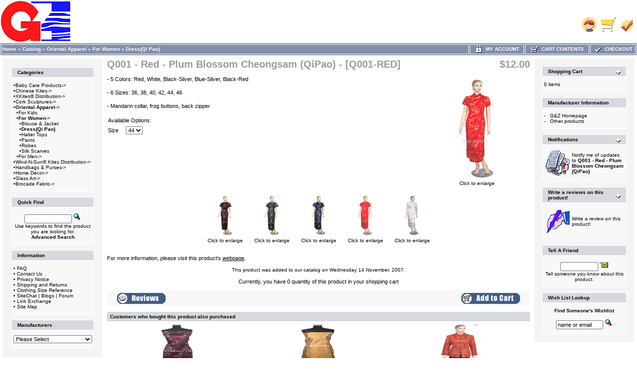

--- FILE ---
content_type: text/html
request_url: https://id34140.securedata.net/gzintlinc.com/merchantmanager/product_info.php?products_id=428
body_size: 9802
content:
<!doctype html public "-//W3C//DTD HTML 4.01 Transitional//EN">
<html HTML_PARAMS>
<head>
<meta name="keywords" content="wholesale, oriental, apparel, Kung Fu Suits, jackets, silke robes, lady's dress, Qi Pao, Cheong Sam, Blouses, halter tops, pants, caftan, kimono, kids outfits, for girls, for boys, baby care products">
<meta name="description" content="wholesale oriental apparel, Kung Fu Suits, jackets, silke robes, lady's dress, Qi Pao, Cheong Sam, Blouses, halter tops, pants, caftan, kimono, kids outfits, for girls, for boys, baby care products">
<meta http-equiv="Content-Type" content="text/html; charset=iso-8859-1">
<title>G&Z Wholesale Store - Q001 - Red - Plum Blossom Cheongsam (QiPao) - [Q001-RED]</title>
<link rel="shortcut icon" href="/gzintlinc.com/merchantmanager//images/uploads/gzlogo1.ico" type="image/x-icon"><style>
IMG.categoryImage {
  border: 0;
  height: 150px;
  width: 150px;
}
TD.infoBoxHeadingRight {
  background: #D6D9DE;
  border-top: 1px solid #FFFFFF;
  border-right: 1px solid #FFFFFF;
}
TABLE.headerNavigation {
  height: 18px;
  background-color: #818FAB;
  font-weight: bold;
  border: 1px solid #FFFFFF;
  color: #FFFFFF;
  width: 100%;
}
TD.headerNavigation {
  height: 18px;
  border: 1px solid #FFFFFF;
  font-family: Verdana, Arial, sans-serif;
  font-size: 10px;
  background: #818FAB;
  color: #ffffff;
  font-weight: bold;
}
TD.footer {
  height: 18px;
  font-family: Verdana, Arial, sans-serif;
  font-size: 10px;
  background: #818FAB;
  color: #ffffff;
  font-weight: bold;
}
A.headerNavMyAccount {
  background-color: #818FAB;
  border: 1px;
  solid: #FFFFFF;
  text-transform: uppercase;
  text-align: center;
  text-decoration: none;
  font-style: normal;
  font-weight: bold;
  font-size: 10px;
  font-family: Verdana, Arial, sans-serif;
  color: #FFFFFF;
}
A.headerNavCart {
  background-color: #818FAB;
  border: 1px;
  text-align: center;
  solid: #FFFFFF;
  text-transform: uppercase;
  text-decoration: none;
  font-style: normal;
  font-weight: bold;
  font-size: 10px;
  color: #FFFFFF;
  font-family: Verdana, Arial, sans-serif;
}
A.headerNavCheckout {
  background-color: #818FAB;
  border: 1px;
  solid: #FFFFFF;
  text-align: center;
  text-transform: uppercase;
  text-decoration: none;
  font-style: normal;
  font-weight: bold;
  font-size: 10px;
  font-family: Verdana, Arial, sans-serif;
  color: #FFFFFF;
}
IMG.headerImage {
  visibility: visible;
  width: 16px;
  height: 16px;
}
TABLE.navLeft {
  padding-top: 12px;
  padding-left: 12px;
  padding-right: 12px;
  padding-bottom: 12px;
  vertical-align: top;
  width: 200px;
  background: #F4F4F4;
}
TABLE.navRight {
  vertical-align: top;
  padding-top: 10px;
  padding-left: 10px;
  padding-right: 10px;
  padding-bottom: 10px;
  width: 200px;
  background: #F4F4F4;
}
td.boxBorder {
  padding: 1px;
  background-color: #FFFFFF;
  border: 1px solid #FFFFFF;
}
TD.infoBoxHeading {
  border-top: 1px solid #FFFFFF;
  padding-top: 4px;
  padding-bottom: 4px;
  font-style: normal;
  text-decoration: none;
  color: #000000;
  background: #D6D9DE;
  font-size: 10px;
  font-weight: bold;
  font-family: Verdana, Arial, sans-serif;
}
TD.infoBoxHeadingLeft {
  background: #D6D9DE;
  border-top: 1px solid #FFFFFF;
  border-left: 1px solid #FFFFFF;
}
.error_row {
  background-color: #FFFFCC;
}
.acctInfoHeader {
  color: #000000;
  text-decoration: none;
  font-weight: bold;
  font-style: normal;
  font-size: 10px;
  font-family: Verdana, Arial, sans-serif;
}
.acctInfoMain {
  color: #000000;
  text-decoration: none;
  font-style: normal;
  font-weight: normal;
  font-size: 10px;
  font-family: Verdana, Arial, sans-serif;
}
.bodyHeader {
  background: #D6D9DE;
  color: #000000;
  text-decoration: none;
  font-weight: bold;
  font-style: normal;
  font-size: 10px;
  font-family: Verdana, Arial, sans-serif;
}
TD.bottom {
  font-weight: bold;
  color: #000000;
  background: #ffffff;
  font-size: 10px;
  font-family: Verdana, Arial, sans-serif;
}
.boxText {
  color: #000000;
  font-style: normal;
  text-decoration: none;
  font-weight: normal;
  font-family: Verdana, Arial, sans-serif;
  font-size: 10px;
}
BODY {
  text-decoration: none;
  font-style: normal;
  font-weight: normal;
  font-family: Verdana, Arial, sans-serif;
  font-size: 11px;
  background: #ffffff;
  color: #000000;
  margin: 0px;
}
TD.pageHeadingLogin {
  text-decoration: none;
  font-style: normal;
  font-weight: bold;
  font-size: 20px;
  font-family: Verdana, Arial, sans-serif;
  color: #9a9a9a;
}
TD.mainCheckoutSuccess {
  text-decoration: none;
  font-style: normal;
  font-weight: normal;
  font-size: 10px;
  font-family: Verdana, Arial, sans-serif;
  color: #000000;
}
TD.mainNewAcctSuccess {
  text-decoration: none;
  font-style: normal;
  font-weight: normal;
  font-size: 10px;
  font-family: Verdana, Arial, sans-serif;
  color: #000000;
}
TD.mainWelcome {
  font-style: normal;
  text-decoration: none;
  font-weight: normal;
  font-size: 10px;
  font-family: Verdana, Arial, sans-serif;
  color: #000000;
}
A.headerNavLogout {
  text-decoration: none;
  font-style: normal;
  font-weight: bold;
  font-size: 10px;
  font-family: Verdana, Arial, sans-serif;
  color: #FFFFFF;
}
TD.pageHeading {
  font-style: normal;
  text-decoration: none;
  color: #9a9a9a;
  font-weight: bold;
  font-size: 20px;
  font-family: Verdana, Arial, sans-serif;
}
P.main {
  font-weight: normal;
  line-height: 1.5;
  font-size: 11px;
  font-family: Verdana, Arial, sans-serif;
}
A.headerNavLogout:hover {
  color: #FFFFFF;
}
A.headerNavCheckout:hover {
  color: #FFFFFF;
}
A.headerNavCart:hover {
  color: #FFFFFF;
}
A.headerNavMyAccount:hover {
  color: #FFFFFF;
}
TD.smallText {
  background: #FFFFFF;
  font-size: 10px;
  font-family: Verdana, Arial, sans-serif;
}
.inputRequirement {
  color: #ff0000;
  font-size: 10px;
  font-family: Verdana, Arial, sans-serif;
}
.messageStackSuccess {
  background-color: #99ff00;
  font-size: 10px;
  font-family: Verdana, Arial, sans-serif;
}
.messageStackWarning {
  background-color: #ffb3b5;
  font-size: 10px;
  font-family: Verdana, Arial, sans-serif;
}
.messageStackError {
  background-color: #ffb3b5;
  font-size: 10px;
  font-family: Verdana, Arial, sans-serif;
}
.messageBox {
  font-size: 10px;
  font-family: Verdana, Arial, sans-serif;
}
.checkoutBarCurrent {
  color: #000000;
  font-size: 10px;
  font-family: Verdana, Arial, sans-serif;
}
.checkoutBarTo {
  color: #8c8c8c;
  font-size: 10px;
  font-family: Verdana, Arial, sans-serif;
}
.checkoutBarFrom {
  color: #8c8c8c;
  font-size: 10px;
  font-family: Verdana, Arial, sans-serif;
}
.moduleRowSelected {
  background-color: #E9F4FC;
}
.moduleRowOver {
  cursor: pointer;
  background-color: #D7E9F7;
}
SPAN.errorText {
  color: #ff0000;
  font-family: Verdana, Arial, sans-serif;
}
SPAN.productSpecialPrice {
  color: #ff0000;
  font-family: Verdana, Arial, sans-serif;
}
SPAN.markProductOutOfStock {
  font-weight: bold;
  color: #c76170;
  font-size: 12px;
  font-family: Tahoma, Verdana, Arial, sans-serif;
}
TD.formAreaTitle {
  font-weight: bold;
  font-size: 12px;
  font-family: Tahoma, Verdana, Arial, sans-serif;
}
TEXTAREA {
  font-size: 11px;
  font-family: Verdana, Arial, sans-serif;
  width: 100%;
}
SELECT {
  font-size: 11px;
  font-family: Verdana, Arial, sans-serif;
}
RADIO {
  font-size: 11px;
  font-family: Verdana, Arial, sans-serif;
}
INPUT {
  font-size: 11px;
  font-family: Verdana, Arial, sans-serif;
}
CHECKBOX {
  font-size: 11px;
  font-family: Verdana, Arial, sans-serif;
}
SPAN.newItemInCart {
  color: #ff0000;
  font-size: 10px;
  font-family: Verdana, Arial, sans-serif;
}
TD.tableHeading {
  font-weight: bold;
  font-size: 12px;
  font-family: Verdana, Arial, sans-serif;
}
TD.fieldValue {
  font-size: 12px;
  font-family: Verdana, Arial, sans-serif;
}
TD.fieldKey {
  font-weight: bold;
  font-size: 12px;
  font-family: Verdana, Arial, sans-serif;
}
SPAN.smallText {
  font-size: 10px;
  font-family: Verdana, Arial, sans-serif;
}
P.smallText {
  font-size: 10px;
  font-family: Verdana, Arial, sans-serif;
}
TD.main {
  line-height: 1.5;
  font-size: 11px;
  font-family: Verdana, Arial, sans-serif;
}
DIV.pageHeading {
  color: #9a9a9a;
  font-weight: bold;
  font-size: 20px;
  font-family: Verdana, Arial, sans-serif;
}
A.pageResults:hover {
  background: #FFFF33;
  color: #0000FF;
}
A.pageResults {
  color: #0000FF;
}
TD.productListing-data {
  font-size: 10px;
  font-family: Verdana, Arial, sans-serif;
}
TR.productListing-even {
  background: #f8f8f9;
}
TR.productListing-odd {
  background: #f8f8f9;
}
.errorBox {
  font-family: Verdana, Arial, sans-serif;
  font-size: 10px;
  background: #ffb3b5;
  font-weight: bold;
}
.stockWarning {
  font-family: Verdana, Arial, sans-serif;
  font-size: 10px;
  color: #cc0033;
}
A {
  color: #000000;
  text-decoration: none;
}
A:hover {
  color: #AABBDD;
  text-decoration: underline;
}
FORM {
  display: inline;
}
TR.header {
  background: #ffffff;
}
A.headerNavigation {
  color: #FFFFFF;
}
A.headerNavigation:hover {
  color: #ffffff;
}
TR.headerError {
  background: #ff0000;
}
TD.headerError {
  font-family: Tahoma, Verdana, Arial, sans-serif;
  font-size: 12px;
  background: #ff0000;
  color: #ffffff;
  font-weight: bold;
  text-align: center;
}
TR.headerInfo {
  background: #00ff00;
}
TD.headerInfo {
  font-family: Tahoma, Verdana, Arial, sans-serif;
  font-size: 12px;
  background: #00ff00;
  color: #ffffff;
  font-weight: bold;
  text-align: center;
}
TR.footer {
  background: #818FAB;
}
.infoBox {
  background: #FFFFFF;
}
.infoBoxContents {
  background: #f8f8f9;
  font-family: Verdana, Arial, sans-serif;
  font-size: 10px;
}
.infoBoxNotice {
  background: #FF8E90;
}
.infoBoxNoticeContents {
  background: #FFE6E6;
  font-family: Verdana, Arial, sans-serif;
  font-size: 10px;
}
IMG.thumbnailImage {
  border: 0;
  width: 80px;
  height: 80px;
}
IMG.pageHeadingImage {
  border: 0;
  width: 150px;
  height: 150px;
}
IMG.subcategoryImage {
  border: 0;
  width: 100px;
  height: 100px;
}
IMG.mainProductImage {
  border: 0;
  width: 200px;
  height: 200px;
}
</style>
<script language="javascript">
function popupWindow(url) {
    window.open(url,'popupWindow','toolbar=no,location=no,directories=no,status=no,menubar=no,scrollbars=no,resizable=yes,copyhistory=no,width=100,height=100,screenX=150,screenY=150,top=150,left=150')
}

function changeImage(selectList, idnum) {
    selectedURL = selectList.options[selectList.selectedIndex].id
    if(selectedURL != '') {
        document.getElementById('AttrImg_'+idnum).src  = selectedURL;
        document.getElementById('AttrImg_'+idnum).style.display = 'block';
    } else {
        document.getElementById('AttrImg_'+idnum).style.display = 'none';
        document.getElementById('AttrImg_'+idnum).src  = '';
    }
}
function changeRadioImage(RadioButton, idnum) {
    selectedURL = RadioButton.id
    if(selectedURL != '') {
        document.getElementById('AttrImg_'+idnum).src  = selectedURL;
        document.getElementById('AttrImg_'+idnum).style.display = 'block';
    } else {
        document.getElementById('AttrImg_'+idnum).style.display = 'none';
        document.getElementById('AttrImg_'+idnum).src  = '';
    }
}
</script>
<script>
	var product_info_page_link = '/gzintlinc.com/merchantmanager/product_info.php?products_id=';

			
		// remote scripting library
		// (c) copyright 2005 modernmethod, inc
		var sajax_debug_mode = false;
		var sajax_request_type = "GET";
		var sajax_target_id = "";
		var sajax_failure_redirect = "";
		
		function sajax_debug(text) {
			if (sajax_debug_mode)
				alert(text);
		}
		
 		function sajax_init_object() {
 			sajax_debug("sajax_init_object() called..")
 			
 			var A;
 			
 			var msxmlhttp = new Array(
				'Msxml2.XMLHTTP.5.0',
				'Msxml2.XMLHTTP.4.0',
				'Msxml2.XMLHTTP.3.0',
				'Msxml2.XMLHTTP',
				'Microsoft.XMLHTTP');
			for (var i = 0; i < msxmlhttp.length; i++) {
				try {
					A = new ActiveXObject(msxmlhttp[i]);
				} catch (e) {
					A = null;
				}
			}
 			
			if(!A && typeof XMLHttpRequest != "undefined")
				A = new XMLHttpRequest();
			if (!A)
				sajax_debug("Could not create connection object.");
			return A;
		}
		
		var sajax_requests = new Array();
		
		function sajax_cancel() {
			for (var i = 0; i < sajax_requests.length; i++) 
				sajax_requests[i].abort();
		}
		
		function sajax_do_call(func_name, args) {
			var i, x, n;
			var uri;
			var post_data;
			var target_id;
			
			sajax_debug("in sajax_do_call().." + sajax_request_type + "/" + sajax_target_id);
			target_id = sajax_target_id;
			if (typeof(sajax_request_type) == "undefined" || sajax_request_type == "") 
				sajax_request_type = "GET";
			
			uri = "/gzintlinc.com/merchantmanager/product_info.php";
			if (sajax_request_type == "GET") {
			
				if (uri.indexOf("?") == -1) 
					uri += "?rs=" + escape(func_name);
				else
					uri += "&rs=" + escape(func_name);
				uri += "&rst=" + escape(sajax_target_id);
				uri += "&rsrnd=" + new Date().getTime();
				
				for (i = 0; i < args.length-1; i++) 
					uri += "&rsargs[]=" + escape(args[i]);

				post_data = null;
			} 
			else if (sajax_request_type == "POST") {
				post_data = "rs=" + escape(func_name);
				post_data += "&rst=" + escape(sajax_target_id);
				post_data += "&rsrnd=" + new Date().getTime();
				
				for (i = 0; i < args.length-1; i++) 
					post_data = post_data + "&rsargs[]=" + escape(args[i]);
			}
			else {
				alert("Illegal request type: " + sajax_request_type);
			}
			
			x = sajax_init_object();
			if (x == null) {
				if (sajax_failure_redirect != "") {
					location.href = sajax_failure_redirect;
					return false;
				} else {
					sajax_debug("NULL sajax object for user agent:\n" + navigator.userAgent);
					return false;
				}
			} else {
				x.open(sajax_request_type, uri, true);
				// window.open(uri);
				
				sajax_requests[sajax_requests.length] = x;
				
				if (sajax_request_type == "POST") {
					x.setRequestHeader("Method", "POST " + uri + " HTTP/1.1");
					x.setRequestHeader("Content-Type", "application/x-www-form-urlencoded");
				}
			
				x.onreadystatechange = function() {
					if (x.readyState != 4) 
						return;

					sajax_debug("received " + x.responseText);
				
					var status;
					var data;
					var txt = x.responseText.replace(/^\s*|\s*$/g,"");
					status = txt.charAt(0);
					data = txt.substring(2);

					if (status == "") {
						// let's just assume this is a pre-response bailout and let it slide for now
					} else if (status == "-") 
						alert("Error: " + data);
					else {
						if (target_id != "") 
							document.getElementById(target_id).innerHTML = eval(data);
						else {
							try {
								var callback;
								var extra_data = false;
								if (typeof args[args.length-1] == "object") {
									callback = args[args.length-1].callback;
									extra_data = args[args.length-1].extra_data;
								} else {
									callback = args[args.length-1];
								}
								callback(eval(data), extra_data);
							} catch (e) {
								sajax_debug("Caught error " + e + ": Could not eval " + data );
							}
						}
					}
				}
			}
			
			sajax_debug(func_name + " uri = " + uri + "/post = " + post_data);
			x.send(post_data);
			sajax_debug(func_name + " waiting..");
			delete x;
			return true;
		}
		
				
		// wrapper for add_to_wishlist		
		function x_add_to_wishlist() {
			sajax_do_call("add_to_wishlist",
				x_add_to_wishlist.arguments);
		}
		
		
 	function whoopitydo_cb() {
		document.location.href;
	}

	function wishlist_cb(retVal) {
		var action 	= retVal[0];
		var pID 	= retVal[1];
		var pName	= retVal[2];
		
		var wishlist = document.getElementById('wishlist_list');
		if(action == 'remove') {
			// remove from list
			var li = document.getElementById('wishlist_'+pID);
			wishlist.removeChild(li);
			
			// redisplay the "add to wishlist" message
			document.getElementById("wishlist_control_add").style.display = 'inline';
		} else {		
			// add to list
			var li = document.createElement('li');
			var numrows = wishlist.childNodes.length + 1;
			var link = '<a href="'+product_info_page_link+pID+'">'+pName+'</a>';

			li.setAttribute('id','wishlist_'+pID);
			li.innerHTML = numrows + '. &nbsp;' + link;

			wishlist.appendChild(li);
			
			// redisplay the "remove from wishlist" message
			document.getElementById("wishlist_control_remove").style.display = 'inline';
		}
	}
	
	function removeFromWishlist(pID) {
		// remove "Remove from wishlist" text
		document.getElementById("wishlist_control_remove").style.display = 'none';

		x_add_to_wishlist('remove',pID,wishlist_cb);
	}
	
	function addToWishlist(pID) {
		// remove "Add to wishlist" text
		document.getElementById("wishlist_control_add").style.display = 'none';

		x_add_to_wishlist('add',pID,wishlist_cb);
	}
    
</script>
</head>
<body marginwidth="0" marginheight="0" topmargin="0" bottommargin="0" leftmargin="0" rightmargin="0">

<!-- page.top //-->
<table border="0" width="100%" cellspacing="0" cellpadding="0">
  <tr class="header">
    <td align="left" valign="middle"><a href="https://id34140.securedata.net/gzintlinc.com/merchantmanager/index.php"><img src="images/uploads/gzlogo.jpg" border="0" alt=""></a></td>
    <td align="right" valign="bottom" nowrap width="125">
            <table border="0" cellspacing="0" cellpadding="0">
            <tr>
                <td align="right" valign="bottom">
                    
                <td align="right" valign="bottom">
                              <a href="https://id34140.securedata.net/gzintlinc.com/merchantmanager/account.php"><img src="images/hw_gallery/icon/icn_my_account_header.gif" border="0" alt=""></a>&nbsp;&nbsp;</td>
                <td align="right" valign="bottom">
                              <a href="https://id34140.securedata.net/gzintlinc.com/merchantmanager/shopping_cart.php"><img src="images/hw_gallery/icon/icn_shopping_cart_header.gif" border="0" alt=""></a>&nbsp;&nbsp;</td>
                <td align="right" valign="bottom">
                              <a href="https://id34140.securedata.net/gzintlinc.com/merchantmanager/checkout_shipping.php"><img src="images/hw_gallery/icon/icn_checkout.gif" border="0" alt=""></a>&nbsp;&nbsp;                </td>
            </tr>
        </table>
        &nbsp;
    </td>
  </tr>
</table>
<!-- page.top_eof //-->

<!-- page.main.top //-->
<table border="0" width="100%" cellspacing="0" cellpadding="0">
  <tr>
    <td>
      <!--table border="0" width="100%" cellspacing="1" cellpadding="2"-->
      <table border="0" class="headerNavigation">
      <tr>
        <td class="headerNavigation" align="left"><a href="https://id34140.securedata.net/gzintlinc.com/merchantmanager/index.php" class="headerNavigation">Home</a> &raquo; <a href="https://id34140.securedata.net/gzintlinc.com/merchantmanager/index.php?cPath=0" class="headerNavigation">Catalog</a> &raquo; <a href="https://id34140.securedata.net/gzintlinc.com/merchantmanager/index.php?cPath=6" class="headerNavigation">Oriental Apparel</a> &raquo; <a href="https://id34140.securedata.net/gzintlinc.com/merchantmanager/index.php?cPath=6_14" class="headerNavigation">For Women</a> &raquo; <a href="https://id34140.securedata.net/gzintlinc.com/merchantmanager/index.php?cPath=6_14_66" class="headerNavigation">Dress(Qi Pao)</a>&nbsp;</td>

                    
            
                            <td align="center" valign="middle" class="headerNavigation" width="105" NOWRAP>
                    <a href="https://id34140.securedata.net/gzintlinc.com/merchantmanager/account.php" class="headerNavMyAccount"><img src="images/icn_lock.gif" width="16" height="16" border="0" align="absmiddle" class="headerImage"> &nbsp;My Account</a>
                </td>
            
        <td align="center" valign="middle" class="headerNavigation" width="125" NOWRAP>
            <a href="https://id34140.securedata.net/gzintlinc.com/merchantmanager/shopping_cart.php" class="headerNavCart"><img src="images/icn_cart.gif" width="16" height="16" border="0" align="absmiddle" class="headerImage"> &nbsp;Cart Contents</a>
        </td>
            
        <td align="center" valign="middle" class="headerNavigation" width="87" NOWRAP>
            <a href="https://id34140.securedata.net/gzintlinc.com/merchantmanager/checkout_shipping.php" class="headerNavCheckout"><img src="images/icn_check.gif" width="16" height="16" border="0" align="absmiddle" class="headerImage"> &nbsp;Checkout</a>
        </td>
              </tr>
      </table>
    </td>
  </tr>
</table>
<!-- page.main.top_eof //-->

<!-- page.main //-->
<table border="0" width="100%" cellspacing="3" cellpadding="3">
<tr>
<td width="125" valign="top">
<!-- page.main.left_menu //-->

<!-- left_navigation //-->
<table border="0" width="125" cellspacing="0" cellpadding="5" class="navLeft">
<!-- categories //-->
          <tr>
            <td>
<table border="0" width="100%" cellspacing="0" cellpadding="0">
  <tr class="boxBorder">
    <td height="14" class="infoBoxHeadingLeft"><img src="images/pixel_trans.gif" border="0" alt="" width="11" height="14"></td>
    <td width="100%" height="14" class="infoBoxHeading">Categories</td>
    <td height="14" class="infoBoxHeadingRight" nowrap><img src="images/pixel_trans.gif" border="0" alt="" width="11" height="14"></td>
  </tr>
</table>
<table border="0" width="100%" cellspacing="0" cellpadding="1" class="infoBox">
  <tr class="boxBorder">
    <td><table border="0" width="100%" cellspacing="0" cellpadding="3" class="infoBoxContents">
  <tr class="boxBorder">
    <td><img src="images/pixel_trans.gif" border="0" alt="" width="100%" height="1"></td>
  </tr>
  <tr class="boxBorder">
    <td class="boxText">&bull;<a class="cat-link" href="https://id34140.securedata.net/gzintlinc.com/merchantmanager/index.php?cPath=1">Baby Care Products-&gt;</a><br>&bull;<a class="cat-link" href="https://id34140.securedata.net/gzintlinc.com/merchantmanager/index.php?cPath=4">Chinese Kites-&gt;</a><br>&bull;<a class="cat-link" href="https://id34140.securedata.net/gzintlinc.com/merchantmanager/index.php?cPath=141">XKites® Distribution-&gt;</a><br>&bull;<a class="cat-link" href="https://id34140.securedata.net/gzintlinc.com/merchantmanager/index.php?cPath=3">Cork Sculptures-&gt;</a><br>&bull;<a class="cat-link" href="https://id34140.securedata.net/gzintlinc.com/merchantmanager/index.php?cPath=6"><b>Oriental Apparel</b>-&gt;</a><br>&nbsp;&nbsp;&bull;<a class="cat-link" href="https://id34140.securedata.net/gzintlinc.com/merchantmanager/index.php?cPath=6_16">For Kids</a><br>&nbsp;&nbsp;&bull;<a class="cat-link" href="https://id34140.securedata.net/gzintlinc.com/merchantmanager/index.php?cPath=6_14"><b>For Women</b>-&gt;</a><br>&nbsp;&nbsp;&nbsp;&nbsp;&bull;<a class="cat-link" href="https://id34140.securedata.net/gzintlinc.com/merchantmanager/index.php?cPath=6_14_34">Blouse & Jacket</a><br>&nbsp;&nbsp;&nbsp;&nbsp;&bull;<a class="cat-link" href="https://id34140.securedata.net/gzintlinc.com/merchantmanager/index.php?cPath=6_14_66"><b>Dress(Qi Pao)</b></a><br>&nbsp;&nbsp;&nbsp;&nbsp;&bull;<a class="cat-link" href="https://id34140.securedata.net/gzintlinc.com/merchantmanager/index.php?cPath=6_14_67">Halter Tops</a><br>&nbsp;&nbsp;&nbsp;&nbsp;&bull;<a class="cat-link" href="https://id34140.securedata.net/gzintlinc.com/merchantmanager/index.php?cPath=6_14_68">Pants</a><br>&nbsp;&nbsp;&nbsp;&nbsp;&bull;<a class="cat-link" href="https://id34140.securedata.net/gzintlinc.com/merchantmanager/index.php?cPath=6_14_69">Robes</a><br>&nbsp;&nbsp;&nbsp;&nbsp;&bull;<a class="cat-link" href="https://id34140.securedata.net/gzintlinc.com/merchantmanager/index.php?cPath=6_14_104">Silk Scarves</a><br>&nbsp;&nbsp;&bull;<a class="cat-link" href="https://id34140.securedata.net/gzintlinc.com/merchantmanager/index.php?cPath=6_15">For Men-&gt;</a><br>&bull;<a class="cat-link" href="https://id34140.securedata.net/gzintlinc.com/merchantmanager/index.php?cPath=148">Wind-N-Sun® Kites Distribution-&gt;</a><br>&bull;<a class="cat-link" href="https://id34140.securedata.net/gzintlinc.com/merchantmanager/index.php?cPath=5">Handbags & Purses-&gt;</a><br>&bull;<a class="cat-link" href="https://id34140.securedata.net/gzintlinc.com/merchantmanager/index.php?cPath=7">Home Decor-&gt;</a><br>&bull;<a class="cat-link" href="https://id34140.securedata.net/gzintlinc.com/merchantmanager/index.php?cPath=33">Glass Art-&gt;</a><br>&bull;<a class="cat-link" href="https://id34140.securedata.net/gzintlinc.com/merchantmanager/index.php?cPath=31">Brocade Fabric-&gt;</a><br></td>
  </tr>
  <tr class="boxBorder">
    <td><img src="images/pixel_trans.gif" border="0" alt="" width="100%" height="1"></td>
  </tr>
</table>
</td>
  </tr>
</table>
            </td>
          </tr>
<!-- categories_eof //-->

<!-- search //-->
          <tr>
            <td>
<table border="0" width="100%" cellspacing="0" cellpadding="0">
  <tr class="boxBorder">
    <td height="14" class="infoBoxHeadingLeft"><img src="images/pixel_trans.gif" border="0" alt="" width="11" height="14"></td>
    <td width="100%" height="14" class="infoBoxHeading">Quick Find</td>
    <td height="14" class="infoBoxHeadingRight" nowrap><img src="images/pixel_trans.gif" border="0" alt="" width="11" height="14"></td>
  </tr>
</table>
<table border="0" width="100%" cellspacing="0" cellpadding="1" class="infoBox">
  <tr class="boxBorder">
    <td><table border="0" width="100%" cellspacing="0" cellpadding="3" class="infoBoxContents">
  <tr class="boxBorder">
    <td><img src="images/pixel_trans.gif" border="0" alt="" width="100%" height="1"></td>
  </tr>
  <tr class="boxBorder">
    <td align="center" class="boxText"><form name="quick_find" action="https://id34140.securedata.net/gzintlinc.com/merchantmanager/advanced_search_result.php" method="get"><input type="text" name="keywords" size="10" maxlength="30" style="width: 95px">&nbsp;<input type="hidden" name="mmsid" value="1ebd53010e66125e400fe56e0103f6cc"><input type="image" src="includes/languages/english/images/buttons/button_quick_find.gif" border="0" alt="Quick Find" title=" Quick Find "><br>Use keywords to find the product you are looking for.<br><a href="https://id34140.securedata.net/gzintlinc.com/merchantmanager/advanced_search.php"><b>Advanced Search</b></a></form></td>
  </tr>
  <tr class="boxBorder">
    <td><img src="images/pixel_trans.gif" border="0" alt="" width="100%" height="1"></td>
  </tr>
</table>
</td>
  </tr>
</table>
            </td>
          </tr>
<!-- search_eof //-->
<!-- information //-->
          <tr>
            <td>
<table border="0" width="100%" cellspacing="0" cellpadding="0">
  <tr class="boxBorder">
    <td height="14" class="infoBoxHeadingLeft"><img src="images/pixel_trans.gif" border="0" alt="" width="11" height="14"></td>
    <td width="100%" height="14" class="infoBoxHeading">Information</td>
    <td height="14" class="infoBoxHeadingRight" nowrap><img src="images/pixel_trans.gif" border="0" alt="" width="11" height="14"></td>
  </tr>
</table>
<table border="0" width="100%" cellspacing="0" cellpadding="1" class="infoBox">
  <tr class="boxBorder">
    <td><table border="0" width="100%" cellspacing="0" cellpadding="3" class="infoBoxContents">
  <tr class="boxBorder">
    <td><img src="images/pixel_trans.gif" border="0" alt="" width="100%" height="1"></td>
  </tr>
  <tr class="boxBorder">
    <td class="boxText">&bull; <a href="https://id34140.securedata.net/gzintlinc.com/merchantmanager/view_information.php?pId=7">FAQ</a><br>&bull; <a href="https://id34140.securedata.net/gzintlinc.com/merchantmanager/contact_us.php">Contact Us</a><br>&bull; <a href="https://id34140.securedata.net/gzintlinc.com/merchantmanager/view_information.php?pId=2">Privacy Notice</a><br>&bull; <a href="https://id34140.securedata.net/gzintlinc.com/merchantmanager/view_information.php?pId=1">Shipping and Returns</a><br>&bull; <a href="https://id34140.securedata.net/gzintlinc.com/merchantmanager/view_information.php?pId=10">Clothing Size Reference</a><br>&bull; <a href="https://id34140.securedata.net/gzintlinc.com/merchantmanager/view_information.php?pId=8">SiteChat | Blogs | Forum</a><br>&bull; <a href="https://id34140.securedata.net/gzintlinc.com/merchantmanager/view_information.php?pId=11">Link Exchange</a><br>&bull; <a href="https://id34140.securedata.net/gzintlinc.com/merchantmanager/sitemap.php">Site Map</a></td>
  </tr>
  <tr class="boxBorder">
    <td><img src="images/pixel_trans.gif" border="0" alt="" width="100%" height="1"></td>
  </tr>
</table>
</td>
  </tr>
</table>
            </td>
          </tr>
<!-- information_eof //-->
<!-- manufacturers //-->
          <tr>
            <td>
<table border="0" width="100%" cellspacing="0" cellpadding="0">
  <tr class="boxBorder">
    <td height="14" class="infoBoxHeadingLeft"><img src="images/pixel_trans.gif" border="0" alt="" width="11" height="14"></td>
    <td width="100%" height="14" class="infoBoxHeading">Manufacturers</td>
    <td height="14" class="infoBoxHeadingRight" nowrap><img src="images/pixel_trans.gif" border="0" alt="" width="11" height="14"></td>
  </tr>
</table>
<table border="0" width="100%" cellspacing="0" cellpadding="1" class="infoBox">
  <tr class="boxBorder">
    <td><table border="0" width="100%" cellspacing="0" cellpadding="3" class="infoBoxContents">
  <tr class="boxBorder">
    <td><img src="images/pixel_trans.gif" border="0" alt="" width="100%" height="1"></td>
  </tr>
  <tr class="boxBorder">
    <td class="boxText"><form name="manufacturers" action="https://id34140.securedata.net/gzintlinc.com/merchantmanager/index.php" method="get"><select name="manufacturers_id" onChange="this.form.submit();" size="1" style="width: 100%" id="manufacturers_select_list"><option value="" SELECTED>Please Select</option><option value="1">G&Z</option><option value="3">Wind-N-Sun</option><option value="2">XKites</option></select><input type="hidden" name="mmsid" value="1ebd53010e66125e400fe56e0103f6cc"></form></td>
  </tr>
  <tr class="boxBorder">
    <td><img src="images/pixel_trans.gif" border="0" alt="" width="100%" height="1"></td>
  </tr>
</table>
</td>
  </tr>
</table>
            </td>
          </tr>
<!-- manufacturers_eof //-->
</table>
<!-- left_navigation_eof //-->
<!-- page.main.left_menu_eof //-->
</td>
<td width="100%" valign="top"><table border="0" width="100%" cellspacing="0" cellpadding="0">
<tr><td>
<!-- page.main.body.top //-->

      <table border="0" width="100%" cellspacing="0" cellpadding="0">
          <tr>
            <td class="pageHeading" valign="top">Q001 - Red - Plum Blossom Cheongsam (QiPao) - [Q001-RED]</td>
            <td class="pageHeading" align="right" valign="top">$12.00</td>
          </tr>
      </table>
      
<!-- page.main.body.top_eof //-->
</td></tr>
<tr>
<td><img src="images/pixel_trans.gif" border="0" alt="" width="100%" height="10"></td>
</tr>
<tr>
<td width="100%" valign="top">
<!-- page.main.body.content //-->
<form name="cart_quantity" action="https://id34140.securedata.net/gzintlinc.com/merchantmanager/product_info.php?products_id=428&action=add_product" method="post">
<table border="0" width="100%" cellspacing="0" cellpadding="0">
    <tr>
        <td class="main" valign="top">
            <p><P>- 5 Colors: Red, White, Black-Silver, Blue-Silver, Black-Red</P>
<P>- 6 Sizes: 36, 38, 40, 42, 44, 46</P>
<P>- Mandarin collar, frog buttons, back zipper </P></p>
            

<table border="0" cellspacing="0" cellpadding="2">
    <tr>
        <td class="main" colspan="2">Available Options:</td> 
    </tr>

    
            <tr>
              <td class="main" valign="top" style="padding-bottom:5px;">Size</td>
              <td class="main" valign="top" style="padding-bottom:5px;">
                <select name="id[3]"><option value="63" SELECTED>44</option><option value="64">46</option></select>              </td>
              <td valign="top" align="left" style="padding-bottom:5px;"><img id="AttrImg_3" class="mainProductImage"style="display:none;">
              </td>
            </tr>

          </table>

        </td>
        <td valign="top" nowrap>
            
                <!-- default product image -->
                                <table border="0" cellspacing="0" cellpadding="2" align="right">
                    <tr>
                        <td align="center" class="smallText">
                        <a href="javascript:popupWindow('https://id34140.securedata.net/gzintlinc.com/merchantmanager/popup_image.php?pID=428')" class="enlargeLink"><img src="images/uploads/Q001-RDs.jpg" border="0" alt="Q001 - Red - Plum Blossom Cheongsam (QiPao)" title=" Q001 - Red - Plum Blossom Cheongsam (QiPao) " class="mainProductImage"  hspace="5" vspace="5" id="TEXT_CLICK_TO_ENLARGE"><br>Click to enlarge</a>                         
                        </td>
                    </tr>
                </table>
                
                
            <!-- Webevident tracking Image -->
        </td>
    </tr>

    <!-- additional product images -->
            <tr>
            <td colspan="2"><img src="images/pixel_trans.gif" border="0" alt="" width="100%" height="10"></td>
        </tr>
        <tr>
            <td colspan="2" class="main" valign="top" align="center">
                <!-- additional product images -->
<table border="0" cellspacing="0" cellpadding="2" align="center">
    <tr>

                <td align="center" class="smallText">
<script language="javascript">
document.write('<a href="javascript:popupWindow(\'https://id34140.securedata.net/gzintlinc.com/merchantmanager/popup_image.php?path=uploads/Q001-BR.jpg\')" class="enlargeLink" id="TEXT_CLICK_TO_ENLARGE"><img src="images/uploads/Q001-BRs.jpg" border="0" alt="Q001 - Red - Plum Blossom Cheongsam (QiPao)" title=" Q001 - Red - Plum Blossom Cheongsam (QiPao) " class="thumbnailImage"  hspace="5" vspace="5"><br>Click to enlarge</a>');
</script>
        </td>
				
                <td align="center" class="smallText">
<script language="javascript">
document.write('<a href="javascript:popupWindow(\'https://id34140.securedata.net/gzintlinc.com/merchantmanager/popup_image.php?path=uploads/Q001-BS.jpg\')" class="enlargeLink" id="TEXT_CLICK_TO_ENLARGE"><img src="images/uploads/Q001-BSs.jpg" border="0" alt="Q001 - Red - Plum Blossom Cheongsam (QiPao)" title=" Q001 - Red - Plum Blossom Cheongsam (QiPao) " class="thumbnailImage"  hspace="5" vspace="5"><br>Click to enlarge</a>');
</script>
        </td>
				
                <td align="center" class="smallText">
<script language="javascript">
document.write('<a href="javascript:popupWindow(\'https://id34140.securedata.net/gzintlinc.com/merchantmanager/popup_image.php?path=uploads/Q001-BU.jpg\')" class="enlargeLink" id="TEXT_CLICK_TO_ENLARGE"><img src="images/uploads/Q001-BUs.jpg" border="0" alt="Q001 - Red - Plum Blossom Cheongsam (QiPao)" title=" Q001 - Red - Plum Blossom Cheongsam (QiPao) " class="thumbnailImage"  hspace="5" vspace="5"><br>Click to enlarge</a>');
</script>
        </td>
				
                <td align="center" class="smallText">
<script language="javascript">
document.write('<a href="javascript:popupWindow(\'https://id34140.securedata.net/gzintlinc.com/merchantmanager/popup_image.php?path=uploads/Q001-RD.jpg\')" class="enlargeLink" id="TEXT_CLICK_TO_ENLARGE"><img src="images/uploads/Q001-RDs.jpg" border="0" alt="Q001 - Red - Plum Blossom Cheongsam (QiPao)" title=" Q001 - Red - Plum Blossom Cheongsam (QiPao) " class="thumbnailImage"  hspace="5" vspace="5"><br>Click to enlarge</a>');
</script>
        </td>
				
                <td align="center" class="smallText">
<script language="javascript">
document.write('<a href="javascript:popupWindow(\'https://id34140.securedata.net/gzintlinc.com/merchantmanager/popup_image.php?path=uploads/Q001-WT.jpg\')" class="enlargeLink" id="TEXT_CLICK_TO_ENLARGE"><img src="images/uploads/Q001-WTs.jpg" border="0" alt="Q001 - Red - Plum Blossom Cheongsam (QiPao)" title=" Q001 - Red - Plum Blossom Cheongsam (QiPao) " class="thumbnailImage"  hspace="5" vspace="5"><br>Click to enlarge</a>');
</script>
        </td>
				
            </tr>
</table>            </td>
        </tr>
    
    <tr>
        <td colspan="2"><img src="images/pixel_trans.gif" border="0" alt="" width="100%" height="10"></td>
    </tr>
			</td>
	</tr>
    <tr>
        <td colspan="2"><img src="images/pixel_trans.gif" border="0" alt="" width="100%" height="10"></td>
    </tr>

    
    
            <tr>
            <td colspan="2" class="main" id="TEXT_MORE_INFORMATION">For more information, please visit this product's <a href="http://gzintlinc.com/qipao_dress.html" target="_blank"><u>webpage</u></a>.</td>
        </tr>

        <tr>
            <td colspan="2"><img src="images/pixel_trans.gif" border="0" alt="" width="100%" height="10"></td>
        </tr>
    

    
                    <tr>
                <td colspan="2" align="center" class="smallText" id="TEXT_DATE_ADDED">This product was added to our catalog on Wednesday 14 November, 2007.</td>
            </tr>
            
    <tr>
        <td colspan="2"><img src="images/pixel_trans.gif" border="0" alt="" width="100%" height="10"></td>
    </tr>

    <tr>
        <td colspan="2" align="center" class="main">Currently, you have
        0        quantity of this product in your shopping cart</td>
    </tr>

    <input type="hidden" name="quantity" value="1">
    
    <tr>
        <td colspan="2"><img src="images/pixel_trans.gif" border="0" alt="" width="100%" height="10"></td>
    </tr>

    <tr>
        <td colspan="2">

            <table border="0" width="100%" cellspacing="1" cellpadding="2" class="infoBox">
                <tr class="infoBoxContents">
                    <td>        

                        <table border="0" width="100%" cellspacing="0" cellpadding="2">
                            <tr>
                                <td width="10"><img src="images/pixel_trans.gif" border="0" alt="" width="10" height="1"></td>
                                <td class="main" id="IMAGE_BUTTON_REVIEWS"><a href="https://id34140.securedata.net/gzintlinc.com/merchantmanager/product_reviews.php?products_id=428"><img src="images/buttons/button_reviews_en.gif" border="0" alt=""></a></td>
                                <td class="main" align="right" id="MM_IMAGE_BUTTON_ADDTOCART"><input type="hidden" name="products_id" value="428"><input type="image" src="images/buttons/button_in_cart_en.gif" border="0" alt="" class="imageLink" ></td>
                                <td width="10"><img src="images/pixel_trans.gif" border="0" alt="" width="10" height="1"></td>
                            </tr>
                        </table>
                    </td>
                </tr>
            </table>

        </td>
    </tr>

    <tr>
        <td colspan="2"><img src="images/pixel_trans.gif" border="0" alt="" width="100%" height="10"></td>
    </tr>

    <tr>
        <td colspan="2">
        <!-- also_purchased_products //-->
<table border="0" width="100%" cellspacing="0" cellpadding="0">
  <tr class="boxBorder">
    <td height="14" class="infoBoxHeading">&nbsp;&nbsp;</td>
    <td height="14" class="infoBoxHeading" width="100%">Customers who bought this product also purchased</td>
    <td height="14" class="infoBoxHeading">&nbsp;&nbsp;</td>
  </tr>
</table>
<table border="0" width="100%" cellspacing="0" cellpadding="1" class="infoBox">
  <tr class="boxBorder">
    <td><table border="0" width="100%" cellspacing="0" cellpadding="4" class="infoBoxContents">
  <tr class="boxBorder">
    <td align="center" class="smallText" width="33%" valign="top"><a href="https://id34140.securedata.net/gzintlinc.com/merchantmanager/product_info.php?products_id=248"><img src="images/uploads/fabric12.jpg" border="0" alt="Fabric12 - Maroon - Ancient Wine Cup - Oriental Brocade Fabric" title=" Fabric12 - Maroon - Ancient Wine Cup - Oriental Brocade Fabric " class="thumbnailImage" ></a><br><a href="https://id34140.securedata.net/gzintlinc.com/merchantmanager/product_info.php?products_id=248">Fabric12 - Maroon - Ancient Wine Cup - Oriental Brocade Fabric</a></td>
    <td align="center" class="smallText" width="33%" valign="top"><a href="https://id34140.securedata.net/gzintlinc.com/merchantmanager/product_info.php?products_id=731"><img src="images//uploads/Fabric38.jpg" border="0" alt="Fabric38c - Brown w/Little Pink Flower - Oriental Brocade Fabric" title=" Fabric38c - Brown w/Little Pink Flower - Oriental Brocade Fabric " class="thumbnailImage" ></a><br><a href="https://id34140.securedata.net/gzintlinc.com/merchantmanager/product_info.php?products_id=731">Fabric38c - Brown w/Little Pink Flower - Oriental Brocade Fabric</a></td>
    <td align="center" class="smallText" width="33%" valign="top"><a href="https://id34140.securedata.net/gzintlinc.com/merchantmanager/product_info.php?products_id=415"><img src="images/uploads/S018-RD.jpg" border="0" alt="S018 - Red Circle Dragon Jackets" title=" S018 - Red Circle Dragon Jackets " class="thumbnailImage" ></a><br><a href="https://id34140.securedata.net/gzintlinc.com/merchantmanager/product_info.php?products_id=415">S018 - Red Circle Dragon Jackets</a></td>
  </tr>
  <tr class="boxBorder">
    <td align="center" class="smallText" width="33%" valign="top"><a href="https://id34140.securedata.net/gzintlinc.com/merchantmanager/product_info.php?products_id=944"><img src="images/uploads/PKite-dragonfly.jpg" border="0" alt="PKite - Mini Paper Kites On A String - Dragonfly (Per Dozen)" title=" PKite - Mini Paper Kites On A String - Dragonfly (Per Dozen) " class="thumbnailImage" ></a><br><a href="https://id34140.securedata.net/gzintlinc.com/merchantmanager/product_info.php?products_id=944">PKite - Mini Paper Kites On A String - Dragonfly (Per Dozen)</a></td>
    <td align="center" class="smallText" width="33%" valign="top"><a href="https://id34140.securedata.net/gzintlinc.com/merchantmanager/product_info.php?products_id=407"><img src="images/uploads/S005-BKG1.jpg" border="0" alt="S005 - Green - Reversible Silk Jacket" title=" S005 - Green - Reversible Silk Jacket " class="thumbnailImage" ></a><br><a href="https://id34140.securedata.net/gzintlinc.com/merchantmanager/product_info.php?products_id=407">S005 - Green - Reversible Silk Jacket</a></td>
    <td align="center" class="smallText" width="33%" valign="top"><a href="https://id34140.securedata.net/gzintlinc.com/merchantmanager/product_info.php?products_id=410"><img src="images/uploads/S007-DRD.jpg" border="0" alt="S007 - Dark Red - Lady's 1-Button Jacket" title=" S007 - Dark Red - Lady's 1-Button Jacket " class="thumbnailImage" ></a><br><a href="https://id34140.securedata.net/gzintlinc.com/merchantmanager/product_info.php?products_id=410">S007 - Dark Red - Lady's 1-Button Jacket</a></td>
  </tr>
  <tr class="boxBorder">
    <td align="center" class="smallText" width="33%" valign="top"><a href="https://id34140.securedata.net/gzintlinc.com/merchantmanager/product_info.php?products_id=816"><img src="images/uploads/SSKITE-EAGLE.jpg" border="0" alt="SSKITE-EAGLE-B - Mini Eagle Kite(Silk) With Gift Box" title=" SSKITE-EAGLE-B - Mini Eagle Kite(Silk) With Gift Box " class="thumbnailImage" ></a><br><a href="https://id34140.securedata.net/gzintlinc.com/merchantmanager/product_info.php?products_id=816">SSKITE-EAGLE-B - Mini Eagle Kite(Silk) With Gift Box</a></td>
    <td align="center" class="smallText" width="33%" valign="top"><a href="https://id34140.securedata.net/gzintlinc.com/merchantmanager/product_info.php?products_id=240"><img src="images/uploads/HL2772.jpg" border="0" alt="HL2772 - Old Fashion Wooden Wall Clock" title=" HL2772 - Old Fashion Wooden Wall Clock " class="thumbnailImage" ></a><br><a href="https://id34140.securedata.net/gzintlinc.com/merchantmanager/product_info.php?products_id=240">HL2772 - Old Fashion Wooden Wall Clock</a></td>
    <td align="center" class="smallText" width="33%" valign="top"><a href="https://id34140.securedata.net/gzintlinc.com/merchantmanager/product_info.php?products_id=932"><img src="images/uploads/DIY-Fish-1-colored.jpg" border="0" alt="DIY-FISH-1C Rayon Flat Goldfish Kites (Pre-Colored)" title=" DIY-FISH-1C Rayon Flat Goldfish Kites (Pre-Colored) " class="thumbnailImage" ></a><br><a href="https://id34140.securedata.net/gzintlinc.com/merchantmanager/product_info.php?products_id=932">DIY-FISH-1C Rayon Flat Goldfish Kites (Pre-Colored)</a></td>
  </tr>
  <tr class="boxBorder">
    <td align="center" class="smallText" width="33%" valign="top"><a href="https://id34140.securedata.net/gzintlinc.com/merchantmanager/product_info.php?products_id=234"><img src="images/uploads/1620-LE.jpg" border="0" alt="1620 - Curio Bonsai Cabinet Cork Art(Limited Edition)" title=" 1620 - Curio Bonsai Cabinet Cork Art(Limited Edition) " class="thumbnailImage" ></a><br><a href="https://id34140.securedata.net/gzintlinc.com/merchantmanager/product_info.php?products_id=234">1620 - Curio Bonsai Cabinet Cork Art(Limited Edition)</a></td>
    <td align="center" class="smallText" width="33%" valign="top"><a href="https://id34140.securedata.net/gzintlinc.com/merchantmanager/product_info.php?products_id=760"><img src="images/uploads/TCF001.jpg" border="0" alt="Black Kite Flying Spindle (Plastic)" title=" Black Kite Flying Spindle (Plastic) " class="thumbnailImage" ></a><br><a href="https://id34140.securedata.net/gzintlinc.com/merchantmanager/product_info.php?products_id=760">Black Kite Flying Spindle (Plastic)</a></td>
    <td align="center" class="smallText" width="33%" valign="top"><a href="https://id34140.securedata.net/gzintlinc.com/merchantmanager/product_info.php?products_id=927"><img src="images/uploads/DIY-owl2-colored.jpg" border="0" alt="DIY-OWL-2C Flat Rayon Owl Kites (Pre-Colored)" title=" DIY-OWL-2C Flat Rayon Owl Kites (Pre-Colored) " class="thumbnailImage" ></a><br><a href="https://id34140.securedata.net/gzintlinc.com/merchantmanager/product_info.php?products_id=927">DIY-OWL-2C Flat Rayon Owl Kites (Pre-Colored)</a></td>
  </tr>
</table>
</td>
  </tr>
</table>
<!-- also_purchased_products_eof //-->
        </td>
    </tr>

</table>
</form>
<!-- page.main.body.content_eof //-->
</td>
</tr>
<tr>
<td><img src="images/pixel_trans.gif" border="0" alt="" width="100%" height="10"></td>
</tr>
<tr><td>
<!-- page.main.body.bottom //-->
<!-- page.main.body.bottom_eof //-->
</td></tr>
</table></td>
<td width="125" valign="top">
<!-- page.main.right_menu //-->

<!-- right_navigation //-->
<table border="0" width="125" cellspacing="0" cellpadding="5" class="navRight">
<!-- shopping_cart //-->
          <tr>
            <td>
<table border="0" width="100%" cellspacing="0" cellpadding="0">
  <tr class="boxBorder">
    <td height="14" class="infoBoxHeadingLeft"><img src="images/pixel_trans.gif" border="0" alt="" width="11" height="14"></td>
    <td width="100%" height="14" class="infoBoxHeading">Shopping Cart</td>
    <td height="14" class="infoBoxHeadingRight" nowrap><a href="https://id34140.securedata.net/gzintlinc.com/merchantmanager/shopping_cart.php"><img src="images/infobox/icn_arrow.gif" border="0" alt="more" title=" more " width="10" height="10"></a><img src="images/pixel_trans.gif" border="0" alt="" width="11" height="14"></td>
  </tr>
</table>
<table border="0" width="100%" cellspacing="0" cellpadding="1" class="infoBox">
  <tr class="boxBorder">
    <td><table border="0" width="100%" cellspacing="0" cellpadding="3" class="infoBoxContents">
  <tr class="boxBorder">
    <td><img src="images/pixel_trans.gif" border="0" alt="" width="100%" height="1"></td>
  </tr>
  <tr class="boxBorder">
    <td class="boxText">0 items</td>
  </tr>
  <tr class="boxBorder">
    <td><img src="images/pixel_trans.gif" border="0" alt="" width="100%" height="1"></td>
  </tr>
</table>
</td>
  </tr>
</table>
            </td>
          </tr>
<!-- shopping_cart_eof //-->
<!-- manufacturer_info //-->
          <tr>
            <td>
<table border="0" width="100%" cellspacing="0" cellpadding="0">
  <tr class="boxBorder">
    <td height="14" class="infoBoxHeadingLeft"><img src="images/pixel_trans.gif" border="0" alt="" width="11" height="14"></td>
    <td width="100%" height="14" class="infoBoxHeading">Manufacturer Information</td>
    <td height="14" class="infoBoxHeadingRight" nowrap><img src="images/pixel_trans.gif" border="0" alt="" width="11" height="14"></td>
  </tr>
</table>
<table border="0" width="100%" cellspacing="0" cellpadding="1" class="infoBox">
  <tr class="boxBorder">
    <td><table border="0" width="100%" cellspacing="0" cellpadding="3" class="infoBoxContents">
  <tr class="boxBorder">
    <td><img src="images/pixel_trans.gif" border="0" alt="" width="100%" height="1"></td>
  </tr>
  <tr class="boxBorder">
    <td class="boxText"><table border="0" width="100%" cellspacing="0" cellpadding="0"><tr><td valign="top" class="boxText">-&nbsp;</td><td valign="top" class="boxText"><a href="http://www.gzintlinc.com" target="_blank">G&Z Homepage</a></td></tr><tr><td valign="top" class="boxText">-&nbsp;</td><td valign="top" class="boxText"><a href="https://id34140.securedata.net/gzintlinc.com/merchantmanager/index.php?manufacturers_id=1">Other products</a></td></tr></table></td>
  </tr>
  <tr class="boxBorder">
    <td><img src="images/pixel_trans.gif" border="0" alt="" width="100%" height="1"></td>
  </tr>
</table>
</td>
  </tr>
</table>
            </td>
          </tr>
<!-- manufacturer_info_eof //-->

<!-- notifications //-->
          <tr>
            <td>
    <table border="0" width="100%" cellspacing="0" cellpadding="0">
  <tr class="boxBorder">
    <td height="14" class="infoBoxHeadingLeft"><img src="images/pixel_trans.gif" border="0" alt="" width="11" height="14"></td>
    <td width="100%" height="14" class="infoBoxHeading">Notifications</td>
    <td height="14" class="infoBoxHeadingRight" nowrap><a href="https://id34140.securedata.net/gzintlinc.com/merchantmanager/account_notifications.php"><img src="images/infobox/icn_arrow.gif" border="0" alt="more" title=" more " width="10" height="10"></a><img src="images/pixel_trans.gif" border="0" alt="" width="11" height="14"></td>
  </tr>
</table>
<table border="0" width="100%" cellspacing="0" cellpadding="1" class="infoBox">
  <tr class="boxBorder">
    <td><table border="0" width="100%" cellspacing="0" cellpadding="3" class="infoBoxContents">
  <tr class="boxBorder">
    <td><img src="images/pixel_trans.gif" border="0" alt="" width="100%" height="1"></td>
  </tr>
  <tr class="boxBorder">
    <td class="boxText"><table border="0" cellspacing="0" cellpadding="2"><tr><td class="boxText"><a href="https://id34140.securedata.net/gzintlinc.com/merchantmanager/product_info.php?products_id=428&action=notify"><img src="images/box_products_notifications.gif" border="0" alt="Notifications" title=" Notifications " width="50" height="50"></a></td><td class="boxText"><a href="https://id34140.securedata.net/gzintlinc.com/merchantmanager/product_info.php?products_id=428&action=notify">Notify me of updates to <b>Q001 - Red - Plum Blossom Cheongsam (QiPao)</b></a></td></tr></table></td>
  </tr>
  <tr class="boxBorder">
    <td><img src="images/pixel_trans.gif" border="0" alt="" width="100%" height="1"></td>
  </tr>
</table>
</td>
  </tr>
</table>
                </td>
              </tr>
    <!-- notifications_eof //-->

<!-- reviews //-->
          <tr>
            <td>
<table border="0" width="100%" cellspacing="0" cellpadding="0">
  <tr class="boxBorder">
    <td height="14" class="infoBoxHeadingLeft"><img src="images/pixel_trans.gif" border="0" alt="" width="11" height="14"></td>
    <td width="100%" height="14" class="infoBoxHeading">Write a reviews on this product!</td>
    <td height="14" class="infoBoxHeadingRight" nowrap><a href="https://id34140.securedata.net/gzintlinc.com/merchantmanager/reviews.php"><img src="images/infobox/icn_arrow.gif" border="0" alt="more" title=" more " width="10" height="10"></a><img src="images/pixel_trans.gif" border="0" alt="" width="11" height="14"></td>
  </tr>
</table>
<table border="0" width="100%" cellspacing="0" cellpadding="1" class="infoBox">
  <tr class="boxBorder">
    <td><table border="0" width="100%" cellspacing="0" cellpadding="3" class="infoBoxContents">
  <tr class="boxBorder">
    <td><img src="images/pixel_trans.gif" border="0" alt="" width="100%" height="1"></td>
  </tr>
  <tr class="boxBorder">
    <td class="boxText"><table border="0" cellspacing="0" cellpadding="2"><tr><td class="boxText"><a href="https://id34140.securedata.net/gzintlinc.com/merchantmanager/product_reviews_write.php?products_id=428"><img src="images/box_write_review.gif" border="0" alt=""></a></td><td class="boxText"><a href="https://id34140.securedata.net/gzintlinc.com/merchantmanager/product_reviews_write.php?products_id=428">Write a review on this product!</a></td></tr></table></td>
  </tr>
  <tr class="boxBorder">
    <td><img src="images/pixel_trans.gif" border="0" alt="" width="100%" height="1"></td>
  </tr>
</table>
</td>
  </tr>
</table>
            </td>
          </tr>
<!-- reviews_eof //-->
<!-- tell_a_friend //-->
          <tr>
            <td>
<table border="0" width="100%" cellspacing="0" cellpadding="0">
  <tr class="boxBorder">
    <td height="14" class="infoBoxHeadingLeft"><img src="images/pixel_trans.gif" border="0" alt="" width="11" height="14"></td>
    <td width="100%" height="14" class="infoBoxHeading">Tell A Friend</td>
    <td height="14" class="infoBoxHeadingRight" nowrap><img src="images/pixel_trans.gif" border="0" alt="" width="11" height="14"></td>
  </tr>
</table>
<table border="0" width="100%" cellspacing="0" cellpadding="1" class="infoBox">
  <tr class="boxBorder">
    <td><table border="0" width="100%" cellspacing="0" cellpadding="3" class="infoBoxContents">
  <tr class="boxBorder">
    <td><img src="images/pixel_trans.gif" border="0" alt="" width="100%" height="1"></td>
  </tr>
  <tr class="boxBorder">
    <td align="center" class="boxText"><form name="tell_a_friend" action="https://id34140.securedata.net/gzintlinc.com/merchantmanager/tell_a_friend.php" method="get"><input type="text" name="to_email_address" size="10">&nbsp;<input type="image" src="images/hw_gallery/buttons/tellafriend/en/button_tell_a_friend.gif" border="0" alt=""  ><input type="hidden" name="products_id" value="428"><input type="hidden" name="mmsid" value="1ebd53010e66125e400fe56e0103f6cc"><br>Tell someone you know about this product.</form></td>
  </tr>
  <tr class="boxBorder">
    <td><img src="images/pixel_trans.gif" border="0" alt="" width="100%" height="1"></td>
  </tr>
</table>
</td>
  </tr>
</table>
            </td>
          </tr>
<!-- tell_a_friend_eof //-->
<!-- wishlist_lookup //-->
          <tr>
            <td>
<table border="0" width="100%" cellspacing="0" cellpadding="0">
  <tr class="boxBorder">
    <td height="14" class="infoBoxHeadingLeft"><img src="images/pixel_trans.gif" border="0" alt="" width="11" height="14"></td>
    <td width="100%" height="14" class="infoBoxHeading">Wish List Lookup</td>
    <td height="14" class="infoBoxHeadingRight" nowrap><img src="images/pixel_trans.gif" border="0" alt="" width="11" height="14"></td>
  </tr>
</table>
<table border="0" width="100%" cellspacing="0" cellpadding="1" class="infoBox">
  <tr class="boxBorder">
    <td><table border="0" width="100%" cellspacing="0" cellpadding="3" class="infoBoxContents">
  <tr class="boxBorder">
    <td><img src="images/pixel_trans.gif" border="0" alt="" width="100%" height="1"></td>
  </tr>
  <tr class="boxBorder">
    <td align="center" class="boxText"><form name="wishlist_lookup" action="https://id34140.securedata.net/gzintlinc.com/merchantmanager/wishlist_results.php" method="get"><b>Find Someone's Wishlist</b><p><input type="text" name="wishlist_search" value="name or email" onClick="this.value='';" size="10" maxlength="30" style="width: 95px">&nbsp;<input type="hidden" name="mmsid" value="1ebd53010e66125e400fe56e0103f6cc"><input type="image" src="includes/languages/english/images/buttons/button_quick_find.gif" border="0" alt="Wish List Lookup" title=" Wish List Lookup "><br></p></form></td>
  </tr>
  <tr class="boxBorder">
    <td><img src="images/pixel_trans.gif" border="0" alt="" width="100%" height="1"></td>
  </tr>
</table>
</td>
  </tr>
</table>
            </td>
          </tr>
<!-- wishlist_lookup_eof //-->
</table>
<!-- right_navigation_eof //-->
<!-- page.main.right_menu_eof //-->
</td>
</tr>
</table>
<!-- page.main_eof //-->

<!-- page.main.bottom //-->
<table border="0" width="100%" cellspacing="0" cellpadding="0">
  <tr class="footer">
    <td class="footer">&nbsp;&nbsp;Sunday 01 February, 2026&nbsp;&nbsp;</td>
    <td align="right" class="footer">&nbsp;&nbsp;12908444 requests since Monday 12 November, 2007&nbsp;&nbsp;</td>
  </tr>
</table>
<br>
<!-- page.main.bottom_eof //-->


<!-- page.bottom //-->

<TABLE style="WIDTH: 647px; HEIGHT: 14px" border=0 cellSpacing=0 cellPadding=0 width=647>
<TBODY>
<TR>
<TD class=bottom align=left>Copyright © 1999-2018 <A href="/gzintlinc.com/merchantmanager/index.php" target=_blank>G&amp;Z Wholesale Store</A>&nbsp;<!-- AddThis Button BEGIN -->
<SCRIPT type=text/javascript>var addthis_pub="gzintlinc";</SCRIPT>
 <A onmouseover="return addthis_open(this, '', '[URL]', '[TITLE]')" onmouseout=addthis_close() onclick="return addthis_sendto()" href="http://www.addthis.com/bookmark.php"><IMG style="BORDER-BOTTOM: 0px; BORDER-LEFT: 0px; BORDER-TOP: 0px; BORDER-RIGHT: 0px" border=0 alt="Bookmark and Share" src="https://secure.addthis.com/static/btn/lg-share-en.gif" width=125 height=16></A>
<SCRIPT type=text/javascript src="https://secure.addthis.com/js/152/addthis_widget.js"></SCRIPT>
 <!-- AddThis Button END --></TD></TR></TBODY></TABLE>
<SCRIPT type=text/javascript>

  var _gaq = _gaq || [];
  _gaq.push(['_setAccount', 'UA-3323538-7']);
  _gaq.push(['_trackPageview']);

  (function() {
    var ga = document.createElement('script'); ga.type = 'text/javascript'; ga.async = true;
    ga.src = ('https:' == document.location.protocol ? 'https://ssl' : 'http://www') + '.google-analytics.com/ga.js';
    var s = document.getElementsByTagName('script')[0]; s.parentNode.insertBefore(ga, s);
  })();

</SCRIPT><!-- page.bottom_eof //-->

<!-- banner //-->

<br>
<table border="0" width="100%" cellspacing="0" cellpadding="0">
    <tr>
        <td align="center"><!--start zazachat-->
<div id="zazacontainer" style="display: none;">
<script type="text/javascript">
document.write(unescape("%3Cscript src='https://www.zazachat.com/livechatclient/scripts/zazamagic.aspx?div=&zimg=1452&zazac=9528&iv=1&iwidth=93&iheight=33&zzwindow=2115&d=0&custom1=&custom2=&custom3=' type='text/javascript'%3E%3C/script%3E"));</script>
</div>
<!--end zazachat--><p></td>
    </tr>
</table>

<!-- banner_eof //-->

</body>
</html>
